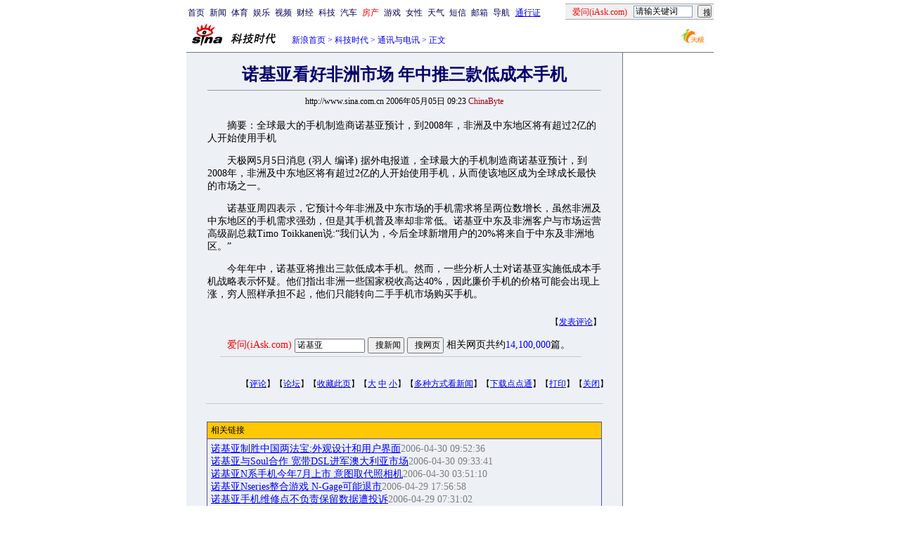

--- FILE ---
content_type: text/html
request_url: http://tech.sina.com.cn/t/2006-05-05/0923926529.shtml
body_size: 25766
content:
<!--[2,1,926529] published at 2006-05-06 14:27:54 from #004 by 1052-->
<!--ChinaByte-->
<!---->
<html>
<head>
<meta http-equiv="content-type" content="text/html; charset=gb2312">
<title>诺基亚看好非洲市场 年中推三款低成本手机_通讯与电讯_科技时代_新浪网</title>
<meta name="keywords" content="诺基亚,诺基亚看好非洲市场 年中推三款低成本手机">
<meta name="description" content="诺基亚看好非洲市场 年中推三款低成本手机"> 
<meta name="stencil" content="PGLS000118">
<meta name="publishid" content="2,1,926529">
<script type="text/javascript" src="http://image2.sina.com.cn/home/sinaflash.js"></script>

<style type="text/css">
h1{
font-size:24px;
margin: 0px;
}
td,select,input {font-size:12px}
.l17 {line-height:170%;}
.l15 {line-height:150%;}
.f7 {font-size:7px;}
.f24 {font-size:24px;}
.f14{font-size:14px;line-height:130%;}
.title12 {font-size:12px;}
.title14 {font-size:14px;line-height:130%}
.tail12{font-size:12px;}
A:link {color: #0000ff;}
A:visited {color: #800080;}
A:active,A:hover {color : #ff0000}
A.a01:link,A.a01:visited {text-decoration:none;color: #07015B;}
A.a01:active,A.a01:hover {text-decoration:none;color : #ff0000}
A.a02:link,A.a02:visited {text-decoration:none;color: #0000ff;}
A.a02:active,A.a02:hover {text-decoration:none;color : #ff0000}
</style>
<style>
.yqin {display:inline; height:0px; width:0px; position:absolute; text-align:left;}
A.iask_f14:link,A.iask_f14:visited,A.iask_f14:active,A.iask_f14:hover {font-size:14px;text-decoration:none;color: #ff0000;}
A.akey:link {text-decoration:none;color: #0000ff;}
A.akey:visited {text-decoration:none;color: #800080;}
A.akey:active,A.akey:hover {text-decoration:underline;color : #ff0000}
</style>

<script language="JavaScript">
//发布日期
pagepubtime = "2006-05-06";

//广告显示判断
function checkPubTime(){

	//分解年、月、日
	DateTime = new Array(); 
	DateTime = pagepubtime.split("-");
	var year = DateTime[0];
	var month = DateTime[1];
	var day = DateTime[2];

	//用得到的年、月、日生成日期对象
	var pubTime = new Date(year,month - 1,day);
	//得到当前日期
	var now = new Date();

	//计算出当前日期与发布日期之间的毫秒差值
	var dif = now.getTime() - pubTime.getTime();

	//需要检测的日期差
	var difDay = 20;

	//一天24小时、一小时60分、一分60秒、一秒1000毫秒
	if (dif > difDay * 24 * 60 * 60 * 1000)
	{
		return false;
	}
	return true;
}
</script>

<script language="JavaScript">
function setBarPosition(){
	document.getElementById('toolBar').style.top=0
	document.getElementById('toolBar').style.left=621
	document.getElementById('toolBar').style.display='block'
}

function setTailPosition(){
//document.getElementById('innerad').style.display='block'

var theHeight=(document.getElementById('toolBar').offsetHeight>document.getElementById('theEnd').offsetTop) ? document.getElementById('toolBar').offsetHeight : document.getElementById('theEnd').offsetTop
	document.getElementById('sinaTail').style.top=theHeight
	document.getElementById('sinaTail').style.left=document.getElementById('theEnd').offsetLeft
	document.getElementById('sinaTail').style.display='block'
}
</script>
<script language="JavaScript">
	function doZoom(size){
		document.getElementById('zoom').style.fontSize=size+'px'
		setTailPosition()
	}
	</script>
	<script language="JavaScript">
	
	function doPrint(){
	var str="<html>";
	var article;
	var css;
	var strAdBegin="<!--NEWSZW_HZH_BEGIN-->";
	var strAdEnd="<!--NEWSZW_HZH_END-->";
	var strFontSize='【<A href="javascript:doZoom(16)">大</A> <A href="javascript:doZoom(14)">中</A> <A href="javascript:doZoom(12)">小</A>】'
	var strdoPrint="doPrint()";
	var strTmp;
	
		css="<style>"
		+"body{font-family:宋体}"
		+"td,.f12{font-size:12px}"
		+".f24 {font-size:24px;}"
		+".f14 {font-size:14px;}"
		+".title14 {font-size:14px;line-height:130%}"
		+".l17 {line-height:170%;}"
		+"</style>";
	
		str +=	css;
		str +=	'<meta http-equiv="content-type" content="text/html; charset=gb2312">';
		str +=	"<body bgcolor=#ffffff topmargin=5 leftmargin=5 marginheight=5 marginwidth=5 onLoad='window.print()'>";
		str +=	"<center><table width=600 border=0 cellspacing=0 cellpadding=0><tr><td height=34 width=150><a href=http://tech.sina.com.cn><img src=http://tech.sina.com.cn/images/sina_kjsd.gif width=144 height=34 border=0></a></td><td valign=bottom><font color=#0000ff><a href=http://home.sina.com.cn/ class=a02>新浪首页</a> &gt; <a href=http://tech.sina.com.cn/ class=a02>科技时代</a> &gt; &nbsp;正文</font></td><td align=right valign=bottom><a href='javascript:history.back()'>返回</a>　<a href='javascript:window.print()'>打印</a></td></tr></table>";
		str +=	"<table width=600 border=0 cellpadding=0 cellspacing=20 bgcolor=#EDF0F5><tr><td>";
		
		article=document.getElementById('article').innerHTML;
		if(article.indexOf(strAdBegin)!=-1){
			str +=article.substr(0,article.indexOf(strAdBegin));
			strTmp=article.substr(article.indexOf(strAdEnd)+strAdEnd.length, article.length);
		}
		else{
			strTmp=article;
		}
		str +=strTmp
		str += escape(window.location.href)
		str +=	"</td></tr></table></center>";
		str +=	"</body></html>";
		document.write(str);
		document.close();
	}
</script>
</head>
<body bgcolor=#ffffff topmargin=5 marginheight=5 leftmargin=0 marginwidth=0 onLoad="setTailPosition()"><!-- body code begin -->

<!-- SUDA_CODE_START --> 
<script type="text/javascript"> 
//<!--
(function(){var an="V=2.1.16";var ah=window,F=document,s=navigator,W=s.userAgent,ao=ah.screen,j=ah.location.href;var aD="https:"==ah.location.protocol?"https://s":"http://",ay="beacon.sina.com.cn";var N=aD+ay+"/a.gif?",z=aD+ay+"/g.gif?",R=aD+ay+"/f.gif?",ag=aD+ay+"/e.gif?",aB=aD+"beacon.sinauda.com/i.gif?";var aA=F.referrer.toLowerCase();var aa="SINAGLOBAL",Y="FSINAGLOBAL",H="Apache",P="ULV",l="SUP",aE="UOR",E="_s_acc",X="_s_tentry",n=false,az=false,B=(document.domain=="sina.com.cn")?true:false;var o=0;var aG=false,A=false;var al="";var m=16777215,Z=0,C,K=0;var r="",b="",a="";var M=[],S=[],I=[];var u=0;var v=0;var p="";var am=false;var w=false;function O(){var e=document.createElement("iframe");e.src=aD+ay+"/data.html?"+new Date().getTime();e.id="sudaDataFrame";e.style.height="0px";e.style.width="1px";e.style.overflow="hidden";e.frameborder="0";e.scrolling="no";document.getElementsByTagName("head")[0].appendChild(e)}function k(){var e=document.createElement("iframe");e.src=aD+ay+"/ckctl.html";e.id="ckctlFrame";e.style.height="0px";e.style.width="1px";e.style.overflow="hidden";e.frameborder="0";e.scrolling="no";document.getElementsByTagName("head")[0].appendChild(e)}function q(){var e=document.createElement("script");e.src=aD+ay+"/h.js";document.getElementsByTagName("head")[0].appendChild(e)}function h(aH,i){var D=F.getElementsByName(aH);var e=(i>0)?i:0;return(D.length>e)?D[e].content:""}function aF(){var aJ=F.getElementsByName("sudameta");var aR=[];for(var aO=0;aO<aJ.length;aO++){var aK=aJ[aO].content;if(aK){if(aK.indexOf(";")!=-1){var D=aK.split(";");for(var aH=0;aH<D.length;aH++){var aP=aw(D[aH]);if(!aP){continue}aR.push(aP)}}else{aR.push(aK)}}}var aM=F.getElementsByTagName("meta");for(var aO=0,aI=aM.length;aO<aI;aO++){var aN=aM[aO];if(aN.name=="tags"){aR.push("content_tags:"+encodeURI(aN.content))}}var aL=t("vjuids");aR.push("vjuids:"+aL);var e="";var aQ=j.indexOf("#");if(aQ!=-1){e=escape(j.substr(aQ+1));aR.push("hashtag:"+e)}return aR}function V(aK,D,aI,aH){if(aK==""){return""}aH=(aH=="")?"=":aH;D+=aH;var aJ=aK.indexOf(D);if(aJ<0){return""}aJ+=D.length;var i=aK.indexOf(aI,aJ);if(i<aJ){i=aK.length}return aK.substring(aJ,i)}function t(e){if(undefined==e||""==e){return""}return V(F.cookie,e,";","")}function at(aI,e,i,aH){if(e!=null){if((undefined==aH)||(null==aH)){aH="sina.com.cn"}if((undefined==i)||(null==i)||(""==i)){F.cookie=aI+"="+e+";domain="+aH+";path=/"}else{var D=new Date();var aJ=D.getTime();aJ=aJ+86400000*i;D.setTime(aJ);aJ=D.getTime();F.cookie=aI+"="+e+";domain="+aH+";expires="+D.toUTCString()+";path=/"}}}function f(D){try{var i=document.getElementById("sudaDataFrame").contentWindow.storage;return i.get(D)}catch(aH){return false}}function ar(D,aH){try{var i=document.getElementById("sudaDataFrame").contentWindow.storage;i.set(D,aH);return true}catch(aI){return false}}function L(){var aJ=15;var D=window.SUDA.etag;if(!B){return"-"}if(u==0){O();q()}if(D&&D!=undefined){w=true}ls_gid=f(aa);if(ls_gid===false||w==false){return false}else{am=true}if(ls_gid&&ls_gid.length>aJ){at(aa,ls_gid,3650);n=true;return ls_gid}else{if(D&&D.length>aJ){at(aa,D,3650);az=true}var i=0,aI=500;var aH=setInterval((function(){var e=t(aa);if(w){e=D}i+=1;if(i>3){clearInterval(aH)}if(e.length>aJ){clearInterval(aH);ar(aa,e)}}),aI);return w?D:t(aa)}}function U(e,aH,D){var i=e;if(i==null){return false}aH=aH||"click";if((typeof D).toLowerCase()!="function"){return}if(i.attachEvent){i.attachEvent("on"+aH,D)}else{if(i.addEventListener){i.addEventListener(aH,D,false)}else{i["on"+aH]=D}}return true}function af(){if(window.event!=null){return window.event}else{if(window.event){return window.event}var D=arguments.callee.caller;var i;var aH=0;while(D!=null&&aH<40){i=D.arguments[0];if(i&&(i.constructor==Event||i.constructor==MouseEvent||i.constructor==KeyboardEvent)){return i}aH++;D=D.caller}return i}}function g(i){i=i||af();if(!i.target){i.target=i.srcElement;i.pageX=i.x;i.pageY=i.y}if(typeof i.layerX=="undefined"){i.layerX=i.offsetX}if(typeof i.layerY=="undefined"){i.layerY=i.offsetY}return i}function aw(aH){if(typeof aH!=="string"){throw"trim need a string as parameter"}var e=aH.length;var D=0;var i=/(\u3000|\s|\t|\u00A0)/;while(D<e){if(!i.test(aH.charAt(D))){break}D+=1}while(e>D){if(!i.test(aH.charAt(e-1))){break}e-=1}return aH.slice(D,e)}function c(e){return Object.prototype.toString.call(e)==="[object Array]"}function J(aH,aL){var aN=aw(aH).split("&");var aM={};var D=function(i){if(aL){try{return decodeURIComponent(i)}catch(aP){return i}}else{return i}};for(var aJ=0,aK=aN.length;aJ<aK;aJ++){if(aN[aJ]){var aI=aN[aJ].split("=");var e=aI[0];var aO=aI[1];if(aI.length<2){aO=e;e="$nullName"}if(!aM[e]){aM[e]=D(aO)}else{if(c(aM[e])!=true){aM[e]=[aM[e]]}aM[e].push(D(aO))}}}return aM}function ac(D,aI){for(var aH=0,e=D.length;aH<e;aH++){aI(D[aH],aH)}}function ak(i){var e=new RegExp("^http(?:s)?://([^/]+)","im");if(i.match(e)){return i.match(e)[1].toString()}else{return""}}function aj(aO){try{var aL="ABCDEFGHIJKLMNOPQRSTUVWXYZabcdefghijklmnopqrstuvwxyz0123456789+/=";var D="ABCDEFGHIJKLMNOPQRSTUVWXYZabcdefghijklmnopqrstuvwxyz0123456789-_=";var aQ=function(e){var aR="",aS=0;for(;aS<e.length;aS++){aR+="%"+aH(e[aS])}return decodeURIComponent(aR)};var aH=function(e){var i="0"+e.toString(16);return i.length<=2?i:i.substr(1)};var aP=function(aY,aV,aR){if(typeof(aY)=="string"){aY=aY.split("")}var aX=function(a7,a9){for(var a8=0;a8<a7.length;a8++){if(a7[a8]==a9){return a8}}return -1};var aS=[];var a6,a4,a1="";var a5,a3,a0,aZ="";if(aY.length%4!=0){}var e=/[^A-Za-z0-9\+\/\=]/g;var a2=aL.split("");if(aV=="urlsafe"){e=/[^A-Za-z0-9\-_\=]/g;a2=D.split("")}var aU=0;if(aV=="binnary"){a2=[];for(aU=0;aU<=64;aU++){a2[aU]=aU+128}}if(aV!="binnary"&&e.exec(aY.join(""))){return aR=="array"?[]:""}aU=0;do{a5=aX(a2,aY[aU++]);a3=aX(a2,aY[aU++]);a0=aX(a2,aY[aU++]);aZ=aX(a2,aY[aU++]);a6=(a5<<2)|(a3>>4);a4=((a3&15)<<4)|(a0>>2);a1=((a0&3)<<6)|aZ;aS.push(a6);if(a0!=64&&a0!=-1){aS.push(a4)}if(aZ!=64&&aZ!=-1){aS.push(a1)}a6=a4=a1="";a5=a3=a0=aZ=""}while(aU<aY.length);if(aR=="array"){return aS}var aW="",aT=0;for(;aT<aS.lenth;aT++){aW+=String.fromCharCode(aS[aT])}return aW};var aI=[];var aN=aO.substr(0,3);var aK=aO.substr(3);switch(aN){case"v01":for(var aJ=0;aJ<aK.length;aJ+=2){aI.push(parseInt(aK.substr(aJ,2),16))}return decodeURIComponent(aQ(aP(aI,"binnary","array")));break;case"v02":aI=aP(aK,"urlsafe","array");return aQ(aP(aI,"binnary","array"));break;default:return decodeURIComponent(aO)}}catch(aM){return""}}var ap={screenSize:function(){return(m&8388608==8388608)?ao.width+"x"+ao.height:""},colorDepth:function(){return(m&4194304==4194304)?ao.colorDepth:""},appCode:function(){return(m&2097152==2097152)?s.appCodeName:""},appName:function(){return(m&1048576==1048576)?((s.appName.indexOf("Microsoft Internet Explorer")>-1)?"MSIE":s.appName):""},cpu:function(){return(m&524288==524288)?(s.cpuClass||s.oscpu):""},platform:function(){return(m&262144==262144)?(s.platform):""},jsVer:function(){if(m&131072!=131072){return""}var aI,e,aK,D=1,aH=0,i=(s.appName.indexOf("Microsoft Internet Explorer")>-1)?"MSIE":s.appName,aJ=s.appVersion;if("MSIE"==i){e="MSIE";aI=aJ.indexOf(e);if(aI>=0){aK=window.parseInt(aJ.substring(aI+5));if(3<=aK){D=1.1;if(4<=aK){D=1.3}}}}else{if(("Netscape"==i)||("Opera"==i)||("Mozilla"==i)){D=1.3;e="Netscape6";aI=aJ.indexOf(e);if(aI>=0){D=1.5}}}return D},network:function(){if(m&65536!=65536){return""}var i="";i=(s.connection&&s.connection.type)?s.connection.type:i;try{F.body.addBehavior("#default#clientCaps");i=F.body.connectionType}catch(D){i="unkown"}return i},language:function(){return(m&32768==32768)?(s.systemLanguage||s.language):""},timezone:function(){return(m&16384==16384)?(new Date().getTimezoneOffset()/60):""},flashVer:function(){if(m&8192!=8192){return""}var aK=s.plugins,aH,aL,aN;if(aK&&aK.length){for(var aJ in aK){aL=aK[aJ];if(aL.description==null){continue}if(aH!=null){break}aN=aL.description.toLowerCase();if(aN.indexOf("flash")!=-1){aH=aL.version?parseInt(aL.version):aN.match(/\d+/);continue}}}else{if(window.ActiveXObject){for(var aI=10;aI>=2;aI--){try{var D=new ActiveXObject("ShockwaveFlash.ShockwaveFlash."+aI);if(D){aH=aI;break}}catch(aM){}}}else{if(W.indexOf("webtv/2.5")!=-1){aH=3}else{if(W.indexOf("webtv")!=-1){aH=2}}}}return aH},javaEnabled:function(){if(m&4096!=4096){return""}var D=s.plugins,i=s.javaEnabled(),aH,aI;if(i==true){return 1}if(D&&D.length){for(var e in D){aH=D[e];if(aH.description==null){continue}if(i!=null){break}aI=aH.description.toLowerCase();if(aI.indexOf("java plug-in")!=-1){i=parseInt(aH.version);continue}}}else{if(window.ActiveXObject){i=(new ActiveXObject("JavaWebStart.IsInstalled")!=null)}}return i?1:0}};var ad={pageId:function(i){var D=i||r,aK="-9999-0-0-1";if((undefined==D)||(""==D)){try{var aH=h("publishid");if(""!=aH){var aJ=aH.split(",");if(aJ.length>0){if(aJ.length>=3){aK="-9999-0-"+aJ[1]+"-"+aJ[2]}D=aJ[0]}}else{D="0"}}catch(aI){D="0"}D=D+aK}return D},sessionCount:function(){var e=t("_s_upa");if(e==""){e=0}return e},excuteCount:function(){return SUDA.sudaCount},referrer:function(){if(m&2048!=2048){return""}var e=/^[^\?&#]*.swf([\?#])?/;if((aA=="")||(aA.match(e))){var i=V(j,"ref","&","");if(i!=""){return escape(i)}}return escape(aA)},isHomepage:function(){if(m&1024!=1024){return""}var D="";try{F.body.addBehavior("#default#homePage");D=F.body.isHomePage(j)?"Y":"N"}catch(i){D="unkown"}return D},PGLS:function(){return(m&512==512)?h("stencil"):""},ZT:function(){if(m&256!=256){return""}var e=h("subjectid");e.replace(",",".");e.replace(";",",");return escape(e)},mediaType:function(){return(m&128==128)?h("mediaid"):""},domCount:function(){return(m&64==64)?F.getElementsByTagName("*").length:""},iframeCount:function(){return(m&32==32)?F.getElementsByTagName("iframe").length:""}};var av={visitorId:function(){var i=15;var e=t(aa);if(e.length>i&&u==0){return e}else{return}},fvisitorId:function(e){if(!e){var e=t(Y);return e}else{at(Y,e,3650)}},sessionId:function(){var e=t(H);if(""==e){var i=new Date();e=Math.random()*10000000000000+"."+i.getTime()}return e},flashCookie:function(e){if(e){}else{return p}},lastVisit:function(){var D=t(H);var aI=t(P);var aH=aI.split(":");var aJ="",i;if(aH.length>=6){if(D!=aH[4]){i=new Date();var e=new Date(window.parseInt(aH[0]));aH[1]=window.parseInt(aH[1])+1;if(i.getMonth()!=e.getMonth()){aH[2]=1}else{aH[2]=window.parseInt(aH[2])+1}if(((i.getTime()-e.getTime())/86400000)>=7){aH[3]=1}else{if(i.getDay()<e.getDay()){aH[3]=1}else{aH[3]=window.parseInt(aH[3])+1}}aJ=aH[0]+":"+aH[1]+":"+aH[2]+":"+aH[3];aH[5]=aH[0];aH[0]=i.getTime();at(P,aH[0]+":"+aH[1]+":"+aH[2]+":"+aH[3]+":"+D+":"+aH[5],360)}else{aJ=aH[5]+":"+aH[1]+":"+aH[2]+":"+aH[3]}}else{i=new Date();aJ=":1:1:1";at(P,i.getTime()+aJ+":"+D+":",360)}return aJ},userNick:function(){if(al!=""){return al}var D=unescape(t(l));if(D!=""){var i=V(D,"ag","&","");var e=V(D,"user","&","");var aH=V(D,"uid","&","");var aJ=V(D,"sex","&","");var aI=V(D,"dob","&","");al=i+":"+e+":"+aH+":"+aJ+":"+aI;return al}else{return""}},userOrigin:function(){if(m&4!=4){return""}var e=t(aE);var i=e.split(":");if(i.length>=2){return i[0]}else{return""}},advCount:function(){return(m&2==2)?t(E):""},setUOR:function(){var aL=t(aE),aP="",i="",aO="",aI="",aM=j.toLowerCase(),D=F.referrer.toLowerCase();var aQ=/[&|?]c=spr(_[A-Za-z0-9]{1,}){3,}/;var aK=new Date();if(aM.match(aQ)){aO=aM.match(aQ)[0]}else{if(D.match(aQ)){aO=D.match(aQ)[0]}}if(aO!=""){aO=aO.substr(3)+":"+aK.getTime()}if(aL==""){if(t(P)==""){aP=ak(D);i=ak(aM)}at(aE,aP+","+i+","+aO,365)}else{var aJ=0,aN=aL.split(",");if(aN.length>=1){aP=aN[0]}if(aN.length>=2){i=aN[1]}if(aN.length>=3){aI=aN[2]}if(aO!=""){aJ=1}else{var aH=aI.split(":");if(aH.length>=2){var e=new Date(window.parseInt(aH[1]));if(e.getTime()<(aK.getTime()-86400000*30)){aJ=1}}}if(aJ){at(aE,aP+","+i+","+aO,365)}}},setAEC:function(e){if(""==e){return}var i=t(E);if(i.indexOf(e+",")<0){i=i+e+","}at(E,i,7)},ssoInfo:function(){var D=unescape(aj(t("sso_info")));if(D!=""){if(D.indexOf("uid=")!=-1){var i=V(D,"uid","&","");return escape("uid:"+i)}else{var e=V(D,"u","&","");return escape("u:"+unescape(e))}}else{return""}},subp:function(){return t("SUBP")}};var ai={CI:function(){var e=["sz:"+ap.screenSize(),"dp:"+ap.colorDepth(),"ac:"+ap.appCode(),"an:"+ap.appName(),"cpu:"+ap.cpu(),"pf:"+ap.platform(),"jv:"+ap.jsVer(),"ct:"+ap.network(),"lg:"+ap.language(),"tz:"+ap.timezone(),"fv:"+ap.flashVer(),"ja:"+ap.javaEnabled()];return"CI="+e.join("|")},PI:function(e){var i=["pid:"+ad.pageId(e),"st:"+ad.sessionCount(),"et:"+ad.excuteCount(),"ref:"+ad.referrer(),"hp:"+ad.isHomepage(),"PGLS:"+ad.PGLS(),"ZT:"+ad.ZT(),"MT:"+ad.mediaType(),"keys:","dom:"+ad.domCount(),"ifr:"+ad.iframeCount()];return"PI="+i.join("|")},UI:function(){var e=["vid:"+av.visitorId(),"sid:"+av.sessionId(),"lv:"+av.lastVisit(),"un:"+av.userNick(),"uo:"+av.userOrigin(),"ae:"+av.advCount(),"lu:"+av.fvisitorId(),"si:"+av.ssoInfo(),"rs:"+(n?1:0),"dm:"+(B?1:0),"su:"+av.subp()];return"UI="+e.join("|")},EX:function(i,e){if(m&1!=1){return""}i=(null!=i)?i||"":b;e=(null!=e)?e||"":a;return"EX=ex1:"+i+"|ex2:"+e},MT:function(){return"MT="+aF().join("|")},V:function(){return an},R:function(){return"gUid_"+new Date().getTime()}};function ax(){var aK="-",aH=F.referrer.toLowerCase(),D=j.toLowerCase();if(""==t(X)){if(""!=aH){aK=ak(aH)}at(X,aK,"","weibo.com")}var aI=/weibo.com\/reg.php/;if(D.match(aI)){var aJ=V(unescape(D),"sharehost","&","");var i=V(unescape(D),"appkey","&","");if(""!=aJ){at(X,aJ,"","weibo.com")}at("appkey",i,"","weibo.com")}}function d(e,i){G(e,i)}function G(i,D){D=D||{};var e=new Image(),aH;if(D&&D.callback&&typeof D.callback=="function"){e.onload=function(){clearTimeout(aH);aH=null;D.callback(true)}}SUDA.img=e;e.src=i;aH=setTimeout(function(){if(D&&D.callback&&typeof D.callback=="function"){D.callback(false);e.onload=null}},D.timeout||2000)}function x(e,aH,D,aI){SUDA.sudaCount++;if(!av.visitorId()&&!L()){if(u<3){u++;setTimeout(x,500);return}}var i=N+[ai.V(),ai.CI(),ai.PI(e),ai.UI(),ai.MT(),ai.EX(aH,D),ai.R()].join("&");G(i,aI)}function y(e,D,i){if(aG||A){return}if(SUDA.sudaCount!=0){return}x(e,D,i)}function ab(e,aH){if((""==e)||(undefined==e)){return}av.setAEC(e);if(0==aH){return}var D="AcTrack||"+t(aa)+"||"+t(H)+"||"+av.userNick()+"||"+e+"||";var i=ag+D+"&gUid_"+new Date().getTime();d(i)}function aq(aI,e,i,aJ){aJ=aJ||{};if(!i){i=""}else{i=escape(i)}var aH="UATrack||"+t(aa)+"||"+t(H)+"||"+av.userNick()+"||"+aI+"||"+e+"||"+ad.referrer()+"||"+i+"||"+(aJ.realUrl||"")+"||"+(aJ.ext||"");var D=ag+aH+"&gUid_"+new Date().getTime();d(D,aJ)}function aC(aK){var i=g(aK);var aI=i.target;var aH="",aL="",D="";var aJ;if(aI!=null&&aI.getAttribute&&(!aI.getAttribute("suda-uatrack")&&!aI.getAttribute("suda-actrack")&&!aI.getAttribute("suda-data"))){while(aI!=null&&aI.getAttribute&&(!!aI.getAttribute("suda-uatrack")||!!aI.getAttribute("suda-actrack")||!!aI.getAttribute("suda-data"))==false){if(aI==F.body){return}aI=aI.parentNode}}if(aI==null||aI.getAttribute==null){return}aH=aI.getAttribute("suda-actrack")||"";aL=aI.getAttribute("suda-uatrack")||aI.getAttribute("suda-data")||"";sudaUrls=aI.getAttribute("suda-urls")||"";if(aL){aJ=J(aL);if(aI.tagName.toLowerCase()=="a"){D=aI.href}opts={};opts.ext=(aJ.ext||"");aJ.key&&SUDA.uaTrack&&SUDA.uaTrack(aJ.key,aJ.value||aJ.key,D,opts)}if(aH){aJ=J(aH);aJ.key&&SUDA.acTrack&&SUDA.acTrack(aJ.key,aJ.value||aJ.key)}}if(window.SUDA&&Object.prototype.toString.call(window.SUDA)==="[object Array]"){for(var Q=0,ae=SUDA.length;Q<ae;Q++){switch(SUDA[Q][0]){case"setGatherType":m=SUDA[Q][1];break;case"setGatherInfo":r=SUDA[Q][1]||r;b=SUDA[Q][2]||b;a=SUDA[Q][3]||a;break;case"setPerformance":Z=SUDA[Q][1];break;case"setPerformanceFilter":C=SUDA[Q][1];break;case"setPerformanceInterval":K=SUDA[Q][1]*1||0;K=isNaN(K)?0:K;break;case"setGatherMore":M.push(SUDA[Q].slice(1));break;case"acTrack":S.push(SUDA[Q].slice(1));break;case"uaTrack":I.push(SUDA[Q].slice(1));break}}}aG=(function(D,i){if(ah.top==ah){return false}else{try{if(F.body.clientHeight==0){return false}return((F.body.clientHeight>=D)&&(F.body.clientWidth>=i))?false:true}catch(aH){return true}}})(320,240);A=(function(){return false})();av.setUOR();var au=av.sessionId();window.SUDA=window.SUDA||[];SUDA.sudaCount=SUDA.sudaCount||0;SUDA.log=function(){x.apply(null,arguments)};SUDA.acTrack=function(){ab.apply(null,arguments)};SUDA.uaTrack=function(){aq.apply(null,arguments)};U(F.body,"click",aC);window.GB_SUDA=SUDA;GB_SUDA._S_pSt=function(){};GB_SUDA._S_acTrack=function(){ab.apply(null,arguments)};GB_SUDA._S_uaTrack=function(){aq.apply(null,arguments)};window._S_pSt=function(){};window._S_acTrack=function(){ab.apply(null,arguments)};window._S_uaTrack=function(){aq.apply(null,arguments)};window._S_PID_="";if(!window.SUDA.disableClickstream){y()}try{k()}catch(T){}})();
//-->
</script> 
<noScript> 
<div style='position:absolute;top:0;left:0;width:0;height:0;visibility:hidden'><img width=0 height=0 src='//beacon.sina.com.cn/a.gif?noScript' border='0' alt='' /></div> 
</noScript> 
<!-- SUDA_CODE_END -->

<!-- SSO_GETCOOKIE_START -->
<script type="text/javascript">var sinaSSOManager=sinaSSOManager||{};sinaSSOManager.getSinaCookie=function(){function dc(u){if(u==undefined){return""}var decoded=decodeURIComponent(u);return decoded=="null"?"":decoded}function ps(str){var arr=str.split("&");var arrtmp;var arrResult={};for(var i=0;i<arr.length;i++){arrtmp=arr[i].split("=");arrResult[arrtmp[0]]=dc(arrtmp[1])}return arrResult}function gC(name){var Res=eval("/"+name+"=([^;]+)/").exec(document.cookie);return Res==null?null:Res[1]}var sup=dc(gC("SUP"));if(!sup){sup=dc(gC("SUR"))}if(!sup){return null}return ps(sup)};</script>
<!-- SSO_GETCOOKIE_END -->

<script type="text/javascript">new function(r,s,t){this.a=function(n,t,e){if(window.addEventListener){n.addEventListener(t,e,false);}else if(window.attachEvent){n.attachEvent("on"+t,e);}};this.b=function(f){var t=this;return function(){return f.apply(t,arguments);};};this.c=function(){var f=document.getElementsByTagName("form");for(var i=0;i<f.length;i++){var o=f[i].action;if(this.r.test(o)){f[i].action=o.replace(this.r,this.s);}}};this.r=r;this.s=s;this.d=setInterval(this.b(this.c),t);this.a(window,"load",this.b(function(){this.c();clearInterval(this.d);}));}(/http:\/\/www\.google\.c(om|n)\/search/, "http://keyword.sina.com.cn/searchword.php", 250);</script>
<!-- body code end -->

<center>
<!--导航start-->
<style>.h3 {font-size:7px;color:#FFBD00}</style>
<table width=750 border=0 cellspacing=0 cellpadding=0>
<tr><td>

<script>
function getCookie(name) {

  var search;

  search = name + "="
  offset = document.cookie.indexOf(search) 
  if (offset != -1) {
    offset += search.length ;
    end = document.cookie.indexOf(";", offset) ;
    if (end == -1)
      end = document.cookie.length;
    return document.cookie.substring(offset, end);
  }
  else
    return "";
}

function unipro_clearCookie(name ) {
	document.cookie=name+"=; " + "domain=sina.com.cn; path=/; ";     
	//bites = document.cookie.split("; ");
} 

function getMobileNum(ckName){
var userInfo = getCookie(ckName).split(":");
	return userInfo[2];
}

function unipro_UniProLogout() {
	unipro_clearCookie("SINAPRO");
	unipro_clearCookie("SINA-AVATAR");
	unipro_clearCookie("SINAPROC");
	unipro_clearCookie("nick");
	unipro_clearCookie("SINA_NU");      
	unipro_clearCookie("SINA_OU");
	unipro_clearCookie("appmask");
	unipro_clearCookie("gender");
	unipro_clearCookie("UNIPROTM");
	unipro_clearCookie("UNIPROU");
	unipro_clearCookie("SINA_USER");
	unipro_clearCookie("SMS_COOKIE");
	return true;
}

function getUniproUrl_stand(){
	window.location='http://unipro.sina.com.cn/';
	return false;
}

function getUniproUrl_welcome(){
	unipro_UniProLogout();
	window.location='http://unipro.sina.com.cn';
	return false;	
}

function print_stand_unipro_head()
{
	document.write("<table border=0 cellpadding=0 cellspacing=0 width=100%><tr align=center><td><a href=http://www.sina.com.cn class=a01>首页</a></td><td width=4></td><td><a href=http://news.sina.com.cn class=a01>新闻</a></td><td width=4></td><td><a href=http://sports.sina.com.cn class=a01>体育</a></td><td width=4></td><td><a href=http://ent.sina.com.cn class=a01>娱乐</a></td><td width=4></td><td><a href=http://bn.sina.com.cn/ class=a01>视频</a></td><td width=4></td><td><a href=http://finance.sina.com.cn/ class=a01>财经</a></td><td width=4></td><td><a href=http://tech.sina.com.cn/ class=a01>科技</a></td><td width=4></td><td><a href=http://auto.sina.com.cn/ class=a01>汽车</a></td><td width=4></td><td><a href=http://house.sina.com.cn/ class=a01><font color=red>房产</font></a></td><td width=4></td><td><a href=http://games.sina.com.cn class=a01>游戏</a></td><td width=4></td><td><a href=http://eladies.sina.com.cn/ class=a01>女性</a></td><td width=4></td><td><a href=http://weather.sina.com.cn/ class=a01>天气</a></td><td width=4></td><td><a href=http://sms.sina.com.cn class=a01>短信</a></td><td width=4></td><td><a href=http://mail.sina.com.cn class=a01>邮箱</a></td><td width=4></td></td><td><a href=http://news.sina.com.cn/guide/ class=a01>导航</a></td><td width=4></td><td ><a href=# onClick='return getUniproUrl_stand()'>通行证</a></td><td align=right style=\"padding-bottom:4px;\"><table width=211 border=0 align=right cellpadding=0 cellspacing=0>	<tr><td width=211 colspan=3 height=1 bgcolor=#A9A9A9></td>	</tr>	<form name=\"_searchiask\" method=get action=\"http://www.iask.com/s\" onsubmit=\"return checkiask()\" target=_blank><input type=hidden name=f value=n><input type=hidden name=fnp_h value=1><tr bgcolor=#F0F0F0><td width=97 height=21 align=center style=\"padding-top:3px;\"><a href=http://iask.com target=_blank  class=a01><font color=#ff0000>爱问(iAsk.com)</font></a></td><td width=91><input type=text name=\"k\" size=12 style=\"width:84px;height:17px;border:1px solid #7F9DB9;\" value=\"请输关键词\" onClick=\"javascript:if(this.value=='请输关键词')this.value='';\"></td>	<td width=23><input type=submit style=\"width:20px;height:18px\" value=\"搜\"></td>	</tr>	<tr><td colspan=3 height=1 bgcolor=#A9A9A9></td>	</tr>	</form>	</table></td></tr></table>");
	
	document.write("</td><td align=right>");
	
	
}

function print_stand_unipro_welcome()
{
	var unipro_login_nickname = getCookie( "nick" );
	var unipro_login_pos = unipro_login_nickname.indexOf( "(" );
	if ( unipro_login_pos != -1 )
	{
		unipro_login_nickname = unipro_login_nickname.substr( 0, unipro_login_pos );
	}
	
	document.write("<table border=0 cellpadding=0 cellspacing=0 width=100%><tr align=center><td><a href=http://www.sina.com.cn class=a01>首页</a></td><td width=4></td><td><a href=http://news.sina.com.cn class=a01>新闻</a></td><td width=4></td><td><a href=http://sports.sina.com.cn class=a01>体育</a></td><td width=4></td><td><a href=http://ent.sina.com.cn class=a01>娱乐</a></td><td width=4></td><td><a href=http://bn.sina.com.cn/ class=a01>视频</a></td><td width=4></td><td><a href=http://finance.sina.com.cn/ class=a01>财经</a></td><td width=4></td><td><a href=http://tech.sina.com.cn/ class=a01>科技</a></td><td width=4></td><td><a href=http://auto.sina.com.cn/ class=a01>汽车</a></td><td width=4></td><td><a href=http://house.sina.com.cn/ class=a01><font color=red>房产</font></a></td><td width=4></td><td><a href=http://games.sina.com.cn class=a01>游戏</a></td><td width=4></td><td><a href=http://weather.sina.com.cn/ class=a01>天气</a></td><td width=4></td><td><a href=http://sms.sina.com.cn class=a01>短信</a></td><td width=4></td><td><a href=http://mail.sina.com.cn class=a01>邮箱</a></td><td width=4></td><td><a href=http://news.sina.com.cn/guide/ class=a01>导航</a></td><td width=4></td></tr></table>");
	
	document.write("</td><td align=right>");
	
	document.write("<table height=25 border=0 cellpadding=0 cellspacing=0>");
	document.write("<tr>");
	
	if ( unipro_login_nickname!="" && unipro_login_nickname!="null" && unipro_login_nickname!=null && unipro_login_nickname!="undefined" ) {
		document.write("<td align=right> "+unipro_login_nickname+"</td><td width=4></td><td><a href=# onClick='return getUniproUrl_welcome()'><font color=#0000ff>退出</font></a>");
	} else {
		document.write( "<td align=right> 新浪过客" +"</td><td width=4></td><td><a href=# onClick='return getUniproUrl_welcome()'><font color=#0000ff>退出</font></a>");
	}
	document.write("&nbsp;</td><td style=\"padding-bottom:4px;\"><table width=211 border=0 align=right cellpadding=0 cellspacing=0>	<tr><td width=211 colspan=3 height=1 bgcolor=#A9A9A9></td>	</tr>	<form name=\"_searchiask\" method=get action=\"http://www.iask.com/s\" onsubmit=\"return checkiask()\" target=_blank><input type=hidden name=f value=n><input type=hidden name=fnp_h value=1><tr bgcolor=#F0F0F0><td width=97 height=21 align=center style=\"padding-top:3px;\"><a href=http://iask.com target=_blank  class=a01><font color=#ff0000>爱问(iAsk.com)</font></a></td><td width=91><input type=text name=\"k\" size=12 style=\"width:84px;height:17px;border:1px solid #7F9DB9;\" value=\"请输关键词\" onClick=\"javascript:if(this.value=='请输关键词')this.value='';\"></td>	<td width=23><input type=submit style=\"width:20px;height:18px\" value=\"搜\"></td>	</tr>	<tr><td colspan=3 height=1 bgcolor=#A9A9A9></td>	</tr>	</form>	</table></td></tr>");
	document.write("</table>");
}

function checkiask()
{
	if (document._searchiask.k.value=="请输关键词" || document._searchiask.k.value=="" )
	{
		window.open("http://iask.com");
		return false;
	}
	return true;
}
</script>

<script language="javascript">
if (getCookie("SINAPRO") == "") {
	print_stand_unipro_head();

} else {

	print_stand_unipro_welcome();

}
</script>
</td></tr>
</table>
<!--导航end-->
<!--头部结束-->

<div id=PublicRelation4 name="PublicRelation" style="DISPLAY:none">
<!--ADS:begin=PDPS000000001351:{33479EE5-80CD-4E13-936E-D4983FBE97FC}--><!--ADS:end-->
</div>
<SCRIPT>	 
//<!--广告发布-->
<!--
	if (checkPubTime())
	{
		document.getElementById("PublicRelation4").style.display="";
	}
-->
</SCRIPT>

<table width=750 border=0 cellspacing=0 cellpadding=0>
<tr><td height=34 width=150><a href=http://tech.sina.com.cn><img src=http://image2.sina.com.cn/IT/images/sina_kjsd.gif width=144 height=34 border=0 alt=科技时代></a></td><td width=440 valign=bottom><font color=#0000ff><a href=http://home.sina.com.cn/ class=a02>新浪首页</a> &gt; <a href=http://tech.sina.com.cn/ class=a02>科技时代</a> &gt; <a href=/tech/ class=a02>通讯与电讯</a> &gt; 正文</font></td><td align=right valign=bottom width=150><a href=http://www.chinabyte.com target=_blank><img src=http://image2.sina.com.cn/IT/images/meiti_logo/U1084P2T50D5F629DT20041222182221.gif border=0 height=28></a></td><td width=10></td></tr>
</table>
<table width=750 border=0 cellspacing=0 cellpadding=0>
<tr><td height=8></td></tr>
<tr><td height=1 bgcolor=#747474><img src=http://image2.sina.com.cn/c.gif width=1 height=1></td></tr>
</table>

<div id="outer" style="position:relative;width:750px;">
<table width=750 border=0 cellspacing=0 cellpadding=0>
<tr><td width=620 valign=top align=center rowspan=2 bgcolor=#EDF0F5>
<br>
	<div id=article>
	<table width=560 border=0 cellspacing=0 cellpadding=0>
	<tr><th class=f24><font color=#05006C><h1>诺基亚看好非洲市场 年中推三款低成本手机</h1></font></th></tr>
	<tr><td height=><hr size=1 bgcolor=#d9d9d9></td></tr>
	<tr><td height=20 align=center>http://www.sina.com.cn 2006年05月05日&nbsp;09:23 <font color=#A20010>ChinaByte</font></td></tr>
	<tr><td height=15></td></tr>
	<tr><td class=l17><font id="zoom" class=f14>

	<!-- 正文内部文字导航 : begin -->
	
	<!-- 正文内部文字导航 : end -->
	
	
	
	
	<p><font face=楷体_GB2312>　　摘要：全球最大的手机制造商诺基亚预计，到2008年，非洲及中东地区将有超过2亿的人开始使用手机</font></p>
<p>　　天极网5月5日消息 (羽人 编译) 据外电报道，全球最大的手机制造商诺基亚预计，到2008年，非洲及中东地区将有超过2亿的人开始使用手机，从而使该地区成为全球成长最快的市场之一。</p><!--NEWSZW_HZH_BEGIN--><table border=0 cellspacing=0 cellpadding=0 align=left>
<tr><td>
<div id=PublicRelation5 name="PublicRelation" style="DISPLAY:none">
<table border=0 cellspacing=0 cellpadding=0 style="margin-top:10px;margin-bottom:3px;margin-left:7px;margin-right:8px">
<tr><td>
<!--画中画广告开始-->
<table border=0 cellspacing=0 cellpadding=0 align=left>
<tr><td>
<!--科技新闻内页画中画开始-->
<span><IFRAME MARGINHEIGHT=0 MARGINWIDTH=0 FRAMEBORDER=0 WIDTH=360 HEIGHT=300 SCROLLING=NO SRC="http://204.adsina.allyes.com/main/adfshow?user=AFP6_for_SINA|tech|techPIP&db=sina&border=0&local=yes">
<SCRIPT LANGUAGE="JavaScript1.1" SRC="http://204.adsina.allyes.com/main/adfshow?user=AFP6_for_SINA|tech|techPIP&db=sina&local=yes&js=on"></SCRIPT>
<NOSCRIPT><A HREF="http://204.adsina.allyes.com/main/adfclick?user=AFP6_for_SINA|tech|techPIP&db=sina"><IMG SRC="http://204.adsina.allyes.com/main/adfshow?user=AFP6_for_SINA|tech|techPIP&db=sina" WIDTH=360 HEIGHT=300 BORDER=0></a></NOSCRIPT></IFRAME></span>
<!--科技新闻内页画中画结束-->
</td></tr></table>
<!--画中画广告结束-->
</td></tr>
<tr><td>
<!-- 画中画下文字链广告（从上至下顺序为01，02，03，04文字，需加class=a01）-->
<table width=360 border=0 cellpadding=0 cellspacing=0>
<tr><td height=9></td></tr>
<tr><td>
	<table width=360 border=0 cellpadding=0 cellspacing=0 background=http://image2.sina.com.cn/dy/images/xfrd_02.gif>
	<tr><td height=45 rowspan=2><img src=http://ad4.sina.com.cn/shc/xfrd_01.GIF width=70 height=45 border=0></td><td width=286 style='padding-top:4px;padding-left:5px'>
	<!--F70BB90BB6BA--><!--nwy/uc/A-->
<script LANGUAGE="JavaScript">


ad1= "西区财富宣言";
link1= "http://sina.allyes.com/main/adfclick?db=sina&bid=43615,69778,69827&cid=0,0,0&sid=66333&advid=2654&camid=10268&show=ignore&url=http://www.guidu.net/";
//左上

ad2= "层层退台花园洋房";
link2= "http://sina.allyes.com/main/adfclick?db=sina&bid=43629,69793,69842&cid=0,0,0&sid=66347&advid=2654&camid=10268&show=ignore&url=http://tianzhu.yeland.com.cn/";
//右上

ad3= "千万富翁打造计划";
link3= "http://jzzs.sina.net/zs.htm";
//左下

ad4= "锦绣大地物流港";
link4= "http://sina.allyes.com/main/adfclick?db=sina&bid=40223,65866,65906&cid=0,0,0&sid=62820&advid=2865&camid=9839&show=ignore&url=http://www.jxddwlg.com/";
//右下


//浏览器类型变量
var InternetExplorer = navigator.appName.indexOf("Microsoft") != -1;

//ie内容
function IEad(){
	adCode = '<OBJECT classid="clsid:D27CDB6E-AE6D-11cf-96B8-444553540000" codebase="http://download.macromedia.com/pub/shockwave/cabs/flash/swflash.cab#version=6,0,0,0" WIDTH="280" HEIGHT="40" id="ad_note" ALIGN=""><PARAM NAME=movie VALUE="http://image2.sina.com.cn/dy/zwyhzh/ad_note.swf"> <PARAM NAME=quality VALUE=high> <PARAM NAME=wmode VALUE=transparent> <PARAM NAME=bgcolor VALUE=#FFFFFF> <param name="swLiveConnect" value="true"> '
	+' <EMBED src="http://image2.sina.com.cn/dy/zwyhzh/ad_note.swf" quality=high wmode=transparent bgcolor=#FFFFFF  WIDTH="280" HEIGHT="40" NAME="ad_note" ALIGN="" TYPE="application/x-shockwave-flash" PLUGINSPAGE="http://www.macromedia.com/go/getflashplayer" swLiveConnect="true"></EMBED></OBJECT>'

	document.write(adCode);
	
	document.getElementById('ad_note').SetVariable("ad1", ad1);
	document.getElementById('ad_note').SetVariable("ad2", ad2);
	document.getElementById('ad_note').SetVariable("ad3", ad3);
	document.getElementById('ad_note').SetVariable("ad4", ad4);
	
	document.getElementById('ad_note').SetVariable("link1", link1);
	document.getElementById('ad_note').SetVariable("link2", link2);
	document.getElementById('ad_note').SetVariable("link3", link3);
	document.getElementById('ad_note').SetVariable("link4", link4);

}
//ns内容
function NSad(){

adCode = '<table width=286 border=0 cellpadding=0 cellspacing=0>'
	+'<tr height=20><td width=143 style="padding-top:5px;padding-left:5px"> <img src=http://image2.sina.com.cn/dy/images/xfrd_04.gif width=7 height=7> '
	+'<a href='+ link1 +' class=a01 target=_blank>'+ ad1 +'</a>'
	+'</td><td width=143 style="padding-top:5px;"> <img src=http://image2.sina.com.cn/dy/images/xfrd_04.gif width=7 height=7> '
	+'<a href='+ link2 +' class=a01 target=_blank>'+ ad2 +'</a>'
	+'</td></tr>'
	+'<tr height=20><td style="padding-left:5px"> <img src=http://image2.sina.com.cn/dy/images/xfrd_04.gif width=7 height=7> '
	+'<a href='+ link3 +' class=a01 target=_blank>'+ ad3 +'</a>'
	+'</td><td> <img src=http://image2.sina.com.cn/dy/images/xfrd_04.gif width=7 height=7> '
	+'<a href='+ link4 +' class=a01 target=_blank><SPAN ID="oSpan" UNSELECTABLE="on" >'+ ad4 +'</span></a></td></tr></table>'

document.write(adCode);
}

//主过程
if(InternetExplorer == true){
	IEad();
}else{
	NSad();
}
</script>
</td><td width=4 rowspan=2><img src=http://image2.sina.com.cn/dy/images/xfrd_03.gif width=4 height=45></td></tr>
	
	</table>
</td></tr>
</table>

</td></tr>
</table>
</div>
</td></tr>
</table>
<!--NEWSZW_HZH_END-->

<p>　　诺基亚周四表示，它预计今年非洲及中东市场的手机需求将呈两位数增长，虽然非洲及中东地区的手机需求强劲，但是其手机普及率却非常低。诺基亚中东及非洲客户与市场运营高级副总裁Timo Toikkanen说:“我们认为，今后全球新增用户的20%将来自于中东及非洲地区。”</p>
<p>　　今年年中，诺基亚将推出三款低成本手机。然而，一些分析人士对诺基亚实施低成本手机战略表示怀疑。他们指出非洲一些国家税收高达40%，因此廉价手机的价格可能会出现上涨，穷人照样承担不起，他们只能转向二手手机市场购买手机。 </p>
	<table width=90% border=0 align=center>
	<tr></tr>
	<tr><td class=f14></td></tr>
	</table>
	

	<p clear=all></p>
         
	</td></tr>
	</table>
	</div>

	<table width=560 border=0 cellspacing=0 cellpadding=0>
	<tr><td align=right>【<a href=http://comment4.news.sina.com.cn/comment/comment4.html?channel=kj&newsid=2-1-926529>发表评论</a>】</td></tr>
	<tr height=10><td></td></tr>
	</table>

		<TABLE cellSpacing=0 cellPadding=0 width=565 border=0>
      
        <TR>
          <TD width=20></TD>
          <TD class=f14 align=left>
            <P>			 
				<script>
				<!--
				function ck()
				{
						if((document.f.k.value=="")||(document.f.k.value=="请输关键词"))
						{
								window.open("http://iask.com");
								return false;
						} 
						else
						{
						document.f.action="http://iask.com/n";
						}				
				}
        function se()
				{
						if((document.f.k.value=="")||(document.f.k.value=="请输关键词"))
						{
								window.open("http://iask.com");
								return false;
						} 
						else
						{
							document.f.action="http://iask.com/s";
							document.f.submit();
							return true;
						}								
				}
				//-->
				</script>
           <TABLE width=514 border=0 cellPadding=0 cellSpacing=0 style="border-bottom:1px solid #c6c9d1;">
               <form name=f method=get onSubmit="return ck()" action=http://iask.com/n target="_blank">
                <TR>
                  <TD width="514" height=30 class=f14 style="padding-left:10px"><a href=http://iask.com target=_blank class=iask_f14>爱问(iAsk.com)</a> 
					<input type=hidden name=fnp_t value=1><input name=k  id=k onClick="javascript:if(this.value=='请输关键词')this.value='';" value="诺基亚"  size=12 maxlength=200> 
					<input  type="submit" style="width:52" onclick="return ck()" value=" 搜新闻 "> <input  type="button" style="width:52" onclick="return se();" value=" 搜网页 "> 相关网页共约<font color=blue><a href=http://iask.com/s?k=诺基亚 target=_blank class=akey>14,100,000</a></font>篇。	 </TD>
                </TR>
              </form>
            </TABLE> 

          </td>
        </tr></table>
	<SCRIPT>	 
	//<!--广告发布-->
	<!--
		if (checkPubTime())
		{
			document.getElementById("PublicRelation5").style.display="";
		}
	-->
	</SCRIPT>
        <br><br>
	
	<table width=100% border=0 cellspacing=0 cellpadding=0>
	<tr><td align=right style="padding-right:20px">【<a href=http://comment4.news.sina.com.cn/comment/comment4.html?channel=kj&newsid=2-1-926529>评论</a>】【<a href=http://forum.tech.sina.com.cn/?23:290>论坛</a>】【<a href="javascript:d=document;t=d.selection?(d.selection.type!='None'?d.selection.createRange().text:''):(d.getSelection?d.getSelection():'');void(vivi=window.open('http://vivi.sina.com.cn/collect/icollect.php?pid=tech.sina.com.cn&title='+escape(d.title)+'&url='+escape(d.location.href)+'&desc='+escape(t),'vivi','scrollbars=no,width=460,height=450,left=75,top=20,status=no,resizable=yes'));vivi.focus();" title="收藏的网页将被永久的保存到ViVi收藏夹http://vivi.sina.com.cn">收藏此页</a>】【<a href="javascript:doZoom(16)">大</a> <a href="javascript:doZoom(14)">中</a> <a href="javascript:doZoom(12)">小</a>】【<a href="http://news.sina.com.cn/pc/2004-11-16/27/1088.html?from=401" target=_blank>多种方式看新闻</a>】【<a href=http://www.sina.com.cn/ddt/ target=_blank>下载点点通</a>】【<a href="javascript:doPrint()">打印</a>】【<a href="javascript:window.close()">关闭</a>】</td></tr>
	</table>
	

	<table width=565 border=0 cellspacing=0 cellpadding=0>
	<tr><td height=19></td></tr>
	<tr><td bgcolor=#c6c9d1 height=1></td></tr>
	<tr><td height=10></td></tr>
	</table>


	<div id=PublicRelation1 name="PublicRelation" style="DISPLAY:none">
	<table width=560 border=0 cellspacing=0 cellpadding=0>
	<tr><td>
	<!-- 正文底部小通栏 -->
		<table width=585 border=0 cellpadding=0 cellspacing=0 align=center>
		<tr><td>
		<!--ADS:begin=PDPS000000001114:{C487702B-17F6-44BF-A3DF-94DDCF6DC8BE}--><!--94DDCF6DC8BE--><OBJECT classid="clsid:D27CDB6E-AE6D-11cf-96B8-444553540000" codebase="http://download.macromedia.com/pub/shockwave/cabs/flash/swflash.cab#version=5,0,0,0" WIDTH="585" HEIGHT="50">
 <PARAM NAME=movie VALUE="http://ad4.sina.com.cn/200603/29/50204.swf"> <PARAM NAME=quality VALUE=high><param name=wmode value=opaque><PARAM NAME=FlashVars VALUE="_url1=http%3A%2F%2Fsina%2Eallyes%2Ecom%2Fmain%2Fadfclick%3Fdb%3Dsina%26bid%3D43085%2C69209%2C69256%26cid%3D0%2C0%2C0%26sid%3D65796%26advid%3D1293%26camid%3D10213%26show%3Dignore%26url%3Dhttp%3A%2F%2Fwww%2Eutalk%2Ecom%2Ecn%2F">
 <EMBED src="http://ad4.sina.com.cn/200603/29/50204.swf" quality=high  FlashVars="_url1=http%3A%2F%2Fsina%2Eallyes%2Ecom%2Fmain%2Fadfclick%3Fdb%3Dsina%26bid%3D43085%2C69209%2C69256%26cid%3D0%2C0%2C0%26sid%3D65796%26advid%3D1293%26camid%3D10213%26show%3Dignore%26url%3Dhttp%3A%2F%2Fwww%2Eutalk%2Ecom%2Ecn%2F" WIDTH="585" HEIGHT="50" TYPE="application/x-shockwave-flash" PLUGINSPAGE="http://www.macromedia.com/shockwave/download/index.cgi?P1_Prod_Version=ShockwaveFlash"></EMBED>
</OBJECT><!--$$ nwy/2006-5-1 ~ 2006-5-1/A $--><!--ADS:end-->		
		</td></tr>
		<tr><td height=5></td></tr>
		</table>
		<!--Adforward Begin:测试勿删-->
		<IFRAME MARGINHEIGHT=0 MARGINWIDTH=0 FRAMEBORDER=0 WIDTH=1 HEIGHT=1 SCROLLING=NO SRC="http://153.adsina.allyes.com/main/adfshow?user=AFP6_for_SINA|Tech|TechPIP&db=sina&border=0&local=yes">
		<SCRIPT LANGUAGE="JavaScript1.1" SRC="http://153.adsina.allyes.com/main/adfshow?user=AFP6_for_SINA|Tech|TechPIP&db=sina&local=yes&js=on"></SCRIPT>
		<NOSCRIPT><A HREF="http://153.adsina.allyes.com/main/adfclick?user=AFP6_for_SINA|Tech|TechPIP&db=sina"><IMG SRC="http://153.adsina.allyes.com/main/adfshow?user=AFP6_for_SINA|Tech|TechPIP&db=sina" WIDTH=1 HEIGHT=1 BORDER=0></a></NOSCRIPT></IFRAME>
		<!--Adforward End-->
	</td></tr>
	</table>
	
	<table width=580><tr><td class=f14>&nbsp;&nbsp;&nbsp;&nbsp;
	<!--ADS:begin=PDPS000000000776:{D1C51D40-9706-4793-AF30-4734D00D42D2}--><!--ADS:end-->&nbsp;&nbsp;&nbsp;&nbsp;<!--ADS:begin=PDPS000000000777:{19F29515-EFC8-423C-98C7-E3A88D649501}--><!--ADS:end-->
	</td></tr></table>
	</div>
	<SCRIPT>	 
	//<!--广告发布-->
	<!--
		if (checkPubTime())
		{
			document.getElementById("PublicRelation1").style.display="";
		}
	-->
	</SCRIPT><br>

	<div id=links>
	
	<table width=562 border=0 cellspacing=0 cellpadding=0>
	<tr><td bgcolor=#5550A2>
		<table width=100% border=0 cellspacing=1 cellpadding=0>
		
		<tr><td bgcolor=#FFC800 style="padding:3px;padding-left:5px" height=22>相关链接</td></tr>
		<tr><td bgcolor=#EDF0F5 class=f14 style="padding:5px"><a href=http://tech.sina.com.cn/it/2006-04-30/0952925042.shtml target=_blank>诺基亚制胜中国两法宝:外观设计和用户界面</a><font color=gray>2006-04-30 09:52:36</font>
<br><a href=http://tech.sina.com.cn/t/2006-04-30/0933924980.shtml target=_blank>诺基亚与Soul合作 宽带DSL进军澳大利亚市场</a><font color=gray>2006-04-30 09:33:41</font>
<br><a href=http://tech.sina.com.cn/t/2006-04-30/0351924602.shtml target=_blank>诺基亚N系手机今年7月上市 意图取代照相机</a><font color=gray>2006-04-30 03:51:10</font>
<br><a href=http://tech.sina.com.cn/t/2006-04-29/1756924328.shtml target=_blank>诺基亚Nseries整合游戏 N-Gage可能退市</a><font color=gray>2006-04-29 17:56:58</font>
<br><a href=http://tech.sina.com.cn/t/2006-04-29/0731923237.shtml target=_blank>诺基亚手机维修点不负责保留数据遭投诉</a><font color=gray>2006-04-29 07:31:02</font>
<br><a href=http://tech.sina.com.cn/mobile/n/2006-04-29/0609923179.shtml target=_blank>4GB硬盘音乐手机 诺基亚N91上市卖6980元</a><font color=gray>2006-04-29 06:09:55</font>
<br><a href=http://tech.sina.com.cn/mobile/n/2006-04-28/1141922324.shtml target=_blank>诺基亚经典6630不到两千 广州特价机情报站</a><font color=gray>2006-04-28 11:41:00</font>
<br><a href=http://tech.sina.com.cn/mobile/n/2006-04-28/1108922136.shtml target=_blank>诺基亚C网新机 6268节前杭城亮相3680</a><font color=gray>2006-04-28 11:08:18</font><br></td></tr></table></td></tr></table>
	
	<table width=562 border=0 cellspacing=0 cellpadding=0>
	<tr><td height=5></td></tr>
	<tr><td bgcolor=#5550A2>
		<table width=100% border=0 cellspacing=1 cellpadding=0>
		<tr><td height=22 bgcolor=#FFC800 style="padding-left:5px">羽人的其他文章</td></tr>	
		<tr><td bgcolor=#EDF0F5 class=f14 style="padding:5px">
		<a href=http://tech.sina.com.cn/it/2006-05-06/1030926700.shtml  target=_blank class=a03>二季度全球面板价格趋稳 下半年前景看好</a><font style="color:gray;font-size:14px">(2006/05/06 10:30)</font><br>
<a href=http://tech.sina.com.cn/it/2006-05-05/1037926556.shtml  target=_blank class=a03>IDC：2008年全球数码相机出货量达1.1亿部</a><font style="color:gray;font-size:14px">(2006/05/05 10:37)</font><br>
<a href=http://tech.sina.com.cn/t/2006-05-05/0923926529.shtml  target=_blank class=a03>诺基亚看好非洲市场　年中推三款低成本手机</a><font style="color:gray;font-size:14px">(2006/05/05 09:23)</font><br>
<a href=http://tech.sina.com.cn/it/2006-04-30/0909924914.shtml  target=_blank class=a03>索尼计划依托PS3游戏机及平板电视振兴业务</a><font style="color:gray;font-size:14px">(2006/04/30 09:09)</font><br>
<a href=http://tech.sina.com.cn/it/2006-04-30/0908924912.shtml  target=_blank class=a03>微软与台湾四家企业合作开发多媒体设备</a><font style="color:gray;font-size:14px">(2006/04/30 09:08)</font><br>
<a href=http://tech.sina.com.cn/i/2006-04-28/0856921718.shtml  target=_blank class=a03>数据显示美国网民数量创新高占人口比例73%</a><font style="color:gray;font-size:14px">(2006/04/28 08:56)</font><br>
<a href=http://tech.sina.com.cn/it/2006-04-22/0928914086.shtml  target=_blank class=a03>松下称蓝光和HD DVD两大阵营不可能和解</a><font style="color:gray;font-size:14px">(2006/04/22 09:28)</font><br>
<a href=http://tech.sina.com.cn/it/2006-04-22/0927914085.shtml  target=_blank class=a03>盖茨青睐Xbox360和HDDVD Vista将兼容蓝光</a><font style="color:gray;font-size:14px">(2006/04/22 09:27)</font><br>

		</td></tr>
		</table></td></tr>
	</table>

	
	
	<table width=562 border=0 cellspacing=0 cellpadding=0>
	<tr><td height=5></td></tr>
	<tr><td bgcolor=#5550A2>
		<table width=100% border=0 cellspacing=1 cellpadding=0>
		<tr><td height=22 bgcolor=#FFC800 style="padding-left:5px">ChinaByte的其他文章</td></tr>	
		<tr><td bgcolor=#EDF0F5 class=f14 style="padding:5px">
		<a href=http://tech.sina.com.cn/i/2006-05-06/1205926719.shtml  target=_blank class=a03>AOL向即时通讯用户提供电话号码 叫板Skype</a><font style="color:gray;font-size:14px">(2006/05/06 12:05)</font><br>
<a href=http://tech.sina.com.cn/it/2006-05-06/1201926718.shtml  target=_blank class=a03>戴尔在印度建立服务器和存储产品设计中心</a><font style="color:gray;font-size:14px">(2006/05/06 12:01)</font><br>
<a href=http://tech.sina.com.cn/i/2006-05-06/1200926717.shtml  target=_blank class=a03>微软收购Vexcel 强化本地搜索和在线地图服务</a><font style="color:gray;font-size:14px">(2006/05/06 12:00)</font><br>
<a href=http://tech.sina.com.cn/t/2006-05-06/1159926716.shtml  target=_blank class=a03>eBay称Skype中国用户达1300万 居全球第一</a><font style="color:gray;font-size:14px">(2006/05/06 11:59)</font><br>
<a href=http://tech.sina.com.cn/i/2006-05-06/1030926701.shtml  target=_blank class=a03>鲍尔默夸口微软搜索技术先进 可挑战Google</a><font style="color:gray;font-size:14px">(2006/05/06 10:30)</font><br>
<a href=http://tech.sina.com.cn/it/2006-05-06/1030926700.shtml  target=_blank class=a03>二季度全球面板价格趋稳 下半年前景看好</a><font style="color:gray;font-size:14px">(2006/05/06 10:30)</font><br>
<a href=http://tech.sina.com.cn/it/2006-05-05/1037926556.shtml  target=_blank class=a03>IDC：2008年全球数码相机出货量达1.1亿部</a><font style="color:gray;font-size:14px">(2006/05/05 10:37)</font><br>
<a href=http://tech.sina.com.cn/t/2006-05-05/0923926529.shtml  target=_blank class=a03>诺基亚看好非洲市场　年中推三款低成本手机</a><font style="color:gray;font-size:14px">(2006/05/05 09:23)</font><br>

		</td></tr>
		</table></td></tr>
	</table>

	
	</div>
		
</td><td width=1 bgcolor=#747474 rowspan=2></td><td width=129 valign=top></td></tr>
</table>

<!-- 右侧功能条 begin -->
<div id="toolBar" style="position:absolute;display:'none'">
<table width=129 border=0 cellpadding=0 cellspacing=0>
<tr><td align=center>
	<!-- 搜索 begin-->
	
	<!-- 搜索 end-->

	
	<table border=0 cellpadding=0 cellspacing=0>
	<tr><td height=2></td></tr>
	</table>

	<div id=PublicRelation2 name="PublicRelation" style="DISPLAY:none">
	<!--ADS:begin=PDPS000000000362:{7630DD55-093C-4BD1-843B-F0CBDF1BBD04}--><!--F0CBDF1BBD04--><OBJECT classid="clsid:D27CDB6E-AE6D-11cf-96B8-444553540000" codebase="http://download.macromedia.com/pub/shockwave/cabs/flash/swflash.cab#version=5,0,0,0" WIDTH="120" HEIGHT="320">
 <PARAM NAME=movie VALUE="http://ad4.sina.com.cn/200603/14/48537_120x320.swf"> <PARAM NAME=quality VALUE=high><param name=wmode value=opaque><PARAM NAME=FlashVars VALUE="_url1=http%3A%2F%2Fsina%2Eallyes%2Ecom%2Fmain%2Fadfclick%3Fdb%3Dsina%26bid%3D43432%2C69579%2C69626%26cid%3D0%2C0%2C0%26sid%3D66148%26advid%3D1293%26camid%3D10240%26show%3Dignore%26url%3Dhttp%3A%2F%2Fad4%2Esina%2Ecom%2Ecn%2Fsina%2Fsinauc20060315%2Ehtml">
 <EMBED src="http://ad4.sina.com.cn/200603/14/48537_120x320.swf" quality=high  FlashVars="_url1=http%3A%2F%2Fsina%2Eallyes%2Ecom%2Fmain%2Fadfclick%3Fdb%3Dsina%26bid%3D43432%2C69579%2C69626%26cid%3D0%2C0%2C0%26sid%3D66148%26advid%3D1293%26camid%3D10240%26show%3Dignore%26url%3Dhttp%3A%2F%2Fad4%2Esina%2Ecom%2Ecn%2Fsina%2Fsinauc20060315%2Ehtml" WIDTH="120" HEIGHT="320" TYPE="application/x-shockwave-flash" PLUGINSPAGE="http://www.macromedia.com/shockwave/download/index.cgi?P1_Prod_Version=ShockwaveFlash"></EMBED>
</OBJECT><!--$$ nwy/2006-5-6 ~ 2006-5-6/A $--><!--ADS:end-->

	<table border=0 cellpadding=0 cellspacing=0>
	<tr><td height=8></td></tr>
	</table>

	
<table width=122 border=0 cellpadding=0 cellspacing=1 style="border:1 solid #FCC219;">
<tr><td height=20 align=center bgcolor=#FCCC04 style="padding-top:2px;">热 点 专 题</td></tr>
<tr><td height=3></td></tr>
<tr><td class=l15 style="padding-left:2px;">

<table width=118 border=0 cellpadding=0 cellspacing=0>
<tr><td height=5></td></tr>
<tr><td class=l15 colspan=3>

<a class=a02 href=http://news.sina.com.cn/z/hvmsmnk/index.shtml target=_blank>胡锦涛访四国</a><br>

<a class=a02 href=http://news.sina.com.cn/z/Solomonsturt/index.shtml target=_blank>所罗门群岛骚乱</a><br>

<a class=a02 href=http://finance.sina.com.cn/focus/boao2006/index.shtml target=_blank>2006博鳌亚洲论坛</a><br>

<a class=a02 href=http://tech.sina.com.cn/d/focus/mybwqr/index.shtml target=_blank>蒙眼辨物真相调查</a><br>

<a class=a02 href=http://bj.house.sina.com.cn/focus/hongguantiaokong/index.html target=_blank>楼市调控走向何方</a><br>

<a class=a02 href=http://eladies.sina.com.cn/z/beauty1/lphair/index.html target=_blank>宠爱秀发VIP级计划</a><br>

<a class=a02 href=http://book.sina.com.cn/nzt/ent/sayingandseeking/index.shtml target=_blank>朱迅:说出来就过时</a><br>

<a class=a02 href=http://ent.sina.com.cn/f/y/06supergirl/index.shtml target=_blank>2006年超级女声</a><br>

<a class=a02 href=http://bn.sina.com.cn/pv/moshu.html target=_blank>世界魔术大揭秘</a><br>

</td></tr>
</table>
<!--ok-->


</td></tr>
</table>

         
	

	<table border=0 cellpadding=0 cellspacing=0>
	<tr><td height=8></td></tr>
	</table>

	<table width=119 border=0 cellspacing=1 cellpadding=0 style="border:1 solid #FCC219;">
  <tr><td height=20 align=center bgcolor=#FCCC04 style="padding-top:2px;"><a href=http://www.sina.net  class=a02   target=_blank>企 业 服 务</a></td></tr>
  <tr>
    <td class=title12><font style="font-size:12px;line-height:150%;"> <a href=http://www.cnpatent.org/chinazhkc/  class=a02 target=_blank><font color="#FF0000">投资3万元年利100万！</font></a></font></td>
  </tr>
 <tr>
    <td class=title12><font style="font-size:12px;line-height:150%;"> <a href=ttp://666.e26.cn/web/aienbei/index.asp class=a02 target=_blank>小女子开店50天赚30万</a></font></td>
  </tr>
<tr>
   <td class=title12><font style="font-size:12px;line-height:150%;"> <a href=http://www.e26.cn/CorpInfo/1/10037/srdjy/INDEX21014715.SHTML  class=a02 target=_blank>介入教育事业年赚百万</a></font></td>
  </tr>
   	<tr>
    <td class=title12><font style="font-size:12px;line-height:150%;"> <a href=http://666.e26.cn/web/zhangyanfeng/qinghua/index.htm  class=a02 target=_blank>新型建材  月进10万</a></font></td>
  </tr>
  <tr>
    <td class=title12><font style="font-size:12px;line-height:150%;"> <a href=http://www.chinanewss.com/1111/afusina.htm  class=a02 target=_blank>女人钱，怎么赚 (图)</a></font></td>
  </tr>
    <tr>    
  <td class=title12><font style="font-size:12px;line-height:150%;"> <a href=http://www.hxs168.com/zsy/index.asp class=a02 target=_blank>2万元投入 月净赚20万</a></font></td>
  </tr>
  <tr>
    <td class=title12><font style="font-size:12px;line-height:150%;"> <a href=http://www.e26.cn/CorpInfo/1/5602/qqc/Index31104810.Shtml  class=a02 target=_blank><font color="red">韩国亲子装，年赚60万</font></a></font></td>
  </tr>
  <tr>
    <td class=title12><font style="font-size:12px;line-height:150%;"> <a href=http://www.5iml.cn/  class=a02 target=_blank>我爱美丽招商！加盟！</a></font></td>
  </tr>
  <tr>
    <td class=title12><font style="font-size:12px;line-height:150%;"> <a href=http://666.e26.cn/web/lukunjie/xiangxielishe/index.htm  class=a02   target=_blank>品牌折扣店！月赚30万</a><br></font></td>
    </tr> 
<tr>
    <td class=title12><font style="font-size:12px;line-height:150%;"> <a href=http://www.e26.cn/tom/200602/02101323.html  class=a02 target=_blank>糖尿病——重大发现！</a></font></td>
  </tr>
<tr>
    <td class=title12><font style="font-size:12px;line-height:150%;"> <a href=http://www.e26.cn/tom/200512/12271036.html  class=a02 target=_blank>泌尿疾病！特色新疗法</a></font></td>
  </tr>
   <tr>
    <td class=title12><font style="font-size:12px;line-height:150%;"> <a href=http://www.e26.cn/tom/200512/wczlzx/index.htm  class=a02   target=_blank>拒绝结肠炎！！ 图</a></font></td>
  </tr>
<tr>
    <td class=title12><font style="font-size:12px;line-height:150%;"> <a href=http://www.wangtingrui.com/index.htm  class=a02 target=_blank>特色治失眠抑郁精神病</a></font></td>
  </tr>  
  <tr>
    <td class=title12><font style="font-size:12px;line-height:150%;"> <a href=http://www.e26.cn/tom/200604/py11/04201630.html  class=a02 target=_blank>皮炎！湿疹！荨麻疹！</a></font></td>
  </tr>  
  <tr>
<td class=title12><font style="font-size:12px;line-height:150%;"> <a href=http://www.e26.cn/tom/200512/12301129.html  class=a02  target=_blank><font color="red">高血压！有了新发现！</font></a><a href=http://www.u88.cn/webpages/qlbl/qlbl_sina.htm class=a02 target=_blank></a></font></td>
  </tr>
  <tr>
	 <td class=title12>	
               <table width=120 border=0 cellspacing=0 cellpadding=0>	              
	    </table>		
	<font style="font-size:12px;line-height:150%;">
</font></td></tr>
</table>
<table width=120 border=0 cellspacing=0 cellpadding=0>	
<tr><td  height=8 align=right></td></tr>              
	    </table>
	</div>
	<SCRIPT>	 
	//<!--广告发布-->
	<!--
		if (checkPubTime())
		{
			document.getElementById("PublicRelation2").style.display="";
		}
	-->
	</SCRIPT>
</table>
</div>
<!-- 右侧功能条 end -->
<script language="JavaScript">
	setBarPosition();
</script>

<table width=750 border=0 cellpadding=0 cellspacing=0>
<tr><td width=620 bgcolor=#EDF0F5 align=center>

<table><tr><td height=2></td></tr></table>

<div id=PublicRelation3 name="PublicRelation" style="DISPLAY:none">



<style>
A.as012a01:link,A.as012a01:visited {text-decoration:none;color:#ffffff;}
A.as012a01:active,A.as012a01:hover {text-decoration:none;color:#ffffff;}
A.as012a02 {text-decoration:none;color:#ff0000;}
A.as012a03 {text-decoration:none;color:#017FD3;}
.lsdw13{line-height:130%;}
a.szxasd01{color:#BB0D00;text-decoration:none;}
a.szxasd02{color:#0043BD;text-decoration:none;}
</style>

<script language="JavaScript">
function mmspic(type,aid,id) {
	window.open('http://bf.sina.com.cn/sinarc_php/piclist.php?from=414&aid='+aid+'&type='+type);
	window.open('http://bf.sina.com.cn/sinarc_php/picpre.php?from=414&aid='+aid+'&id='+id,'bfpic','width=700,height=543,resizable=1,scrollbars=0,status=no,toolbar=no,location=no,menu=no');
}
function mmsring(aid,key,id) {
	var ringpre=window.open('http://bf.sina.com.cn/sinarc_php/ringpre.php?from=414&aid='+aid+'&id='+id,'bfring','width=700,height=543,resizable=1,scrollbars=0,status=no,toolbar=no,location=no,menu=no');
	window.open('http://bf.sina.com.cn/sinarc_php/srchring.php?from=414&aid='+aid+'&key='+key);
	ringpre.focus();
}
function mmsring_t(aid,type,id) {
	var ringpre=window.open('http://bf.sina.com.cn/sinarc_php/ringpre.php?from=414&aid='+aid+'&id='+id,'bfring','width=700,height=543,resizable=1,scrollbars=0,status=no,toolbar=no,location=no,menu=no');
	window.open('http://bf.sina.com.cn/sinarc_php/ringlist.php?from=414&aid='+aid+'&type='+type);
	ringpre.focus();
}
function mmsringtype(aid,type) {
	window.open('http://bf.sina.com.cn/sinarc_php/ringlist.php?from=414&aid='+aid+'&type='+type);
} 
function mmsringkey(key) {
	window.open('http://bf.sina.com.cn/sinarc_php/srchall.php?from=414&key='+key);
}
function dlks() {
	document.dlksf.key.focus();
	document.dlksf.key.value="";
}
</script>

<table width=564 border=0 cellpadding=0 cellspacing=0>
<tr valign=top>
	<td width=283>
		<table width=281 style="border:#AFAFAF 1px solid" border=0 cellpadding=0 cellspacing=0>
		<tr>
			<td width=105><img src=http://image2.sina.com.cn/sms/yypic/smsnews/images2/newszhengwenyeoewe01.gif width=105 height=26></td>
			<td width=174 background=http://image2.sina.com.cn/sms/yypic/smsnews/images2/newszhengwenyeoewe02.gif align=right>
				<font color=#ffffff><a
					href=http://bf.sina.com.cn/sinarc_php/piclist.php?from=414&aid=113&type=860 class=as012a01 target=_blank>球星</a>|<a
					href=http://bf.sina.com.cn/sinarc_php/piclist.php?from=414&aid=113&type=845 class=as012a01 target=_blank>美女</a>|<a
					href=http://bf.sina.com.cn/sinarc_php/piclist.php?from=414&aid=114&type=851 class=as012a01 target=_blank>刀刀</a>|<a
					href=http://bf.sina.com.cn/sinarc_php/piclist.php?from=414&aid=114&type=143 class=as012a01 target=_blank>风景</a>|<a
					href=http://bf.sina.com.cn/?from=414 class=as012a01 target=_blank>更多&gt;&gt;</a>
				</font>
			</td>
		</tr>
		<tr>
			<td height=129 valign=top colspan=2 background=http://image2.sina.com.cn/sms/yypic/smsnews/images2/newszhengwenyeoewe03.gif align=center>
				<table width=273 background=http://image2.sina.com.cn/sms/yypic/smsnews/images2/newszhengwenyeoewe04.gif border=0 cellpadding=0 cellspacing=0>
				<tr>
					<td colspan=2 height=21 style="padding-left:5px">
						<font color=#FF0000>
							·<a href=http://bf.sina.com.cn/newbf/zt/06wy.html?from=414 class=as012a02 target=_blank>精彩五一</a>
							·<a href=http://bf.sina.com.cn/newbf/zt/disc_ring.html?from=414 class=as012a02 target=_blank>狂热迪曲</a>
							·<a href=http://diy.sina.com.cn/ringdiy/index.php?from=414 class=as012a02 target=_blank>铃声DIY</a>
							·<a href=http://diy.sina.com.cn/cardshow.php?from=414&cid=129 class=as012a02 target=_blank><font color=red>劳动荣誉卡</font></a>
						</font>
					</td>
				</tr>
				<tr>
					<td width=130 align=center>
						<table border=0 cellpadding=0 cellspacing=0>
						<tr><td style="background-repeat:no-repeat;background-position:1 1"background="http://image2.sina.com.cn/sms/sinarc/preview/27/221/27120/27120151.gif">
							<a href=javascript:mmspic(129,114,27120151)>
							<img src=http://image2.sina.com.cn/sms/bfnew/nothing.gif style="border:#ffffff 2px solid" width=122 height=96></a></td></tr>
						</table>
					</td>
					<td width=143>
						<table width=143 border=0 cellpadding=0 cellspacing=0>
						<tr>
							<td width=143 class=lsdw13>
								<font color=#017FD3>
								[<a class=as012a03 href=javascript:mmsringkey('张靓颖')>张靓颖</a>] 
								<a class=as012a03 href=javascript:mmsring(679,'张靓颖',25108573)><font color=red>《神雕侠侣》</font></a>
								<br>
								[<a class=as012a03 href=javascript:mmsringkey('光良')>光　良</a>]
								<a class=as012a03 href=javascript:mmsring(679,'童话',25107097)>童话</a>
								<a class=as012a03 href=javascript:mmsring(679,'光良',25108382)>约定 <font color=red>New</font></a>
								<br>
								[<a class=as012a03 href=javascript:mmsringkey('孙燕姿')>孙燕姿</a>]							
								<a class=as012a03 href=javascript:mmsring(679,'孙燕姿',25108063)>眼泪成诗</a> 
								<br>
								[<a class=as012a03 href=javascript:mmsringkey('周杰伦')>周杰伦</a>]
								<a class=as012a03 href=javascript:mmsring(679,'周杰伦',25108143)>发如雪 <font color=red>Hot</font></a>
								<br>
								[<a class=as012a03 href=javascript:mmsringkey('孙楠')>孙　楠</a>] 
								<a class=as012a03 href=javascript:mmsring(1315,'孙楠',28104708)>缘份的天空</a>
								</font>
							</td>
						</tr>
						<form name="dlksf" method="post" action="http://bf.sina.com.cn/sinarc_php/srchall.php" target=_blank>
						<tr>
							<td height=20>
								<input type=hidden name=from value=408>
								<input name="key" type=text size=12 value="王力宏" onclick=dlks()>
								<input type=image src=http://image2.sina.com.cn/sms/yypic/smsnews/images2/newszhengwenyeoewe06.gif width=50 height=17 border=0 align=absmiddle>
							</td>
						</tr>
						</form>
						</table>
					</td>
				</tr>
				<tr><td height=3></td></tr>
				</table>
			</td>
		</tr>
		</table>
	</td>

	<td width=281>
<script language=Javascript>
function sina_ivr_send_song(id,from)           
{
	//alert("hello "+id);
	window.open('http://wish.sina.com.cn/bless.php?id='+id+'&'+'from='+from,'','width=600,height=510,scrollbars=no');
}

</SCRIPT>
<script language=Javascript>
function newPlay(id)
	{    window.open("http://12530205.sina.com.cn/newplay.php?id="+id+"&from="+document.form_type.from_value.value,"play","width=550,height=350,resizable=1,scrollbars=0,status=no,toolbar=no,location=no,menu=no");
	}
</script>

      <table width=281 style="border:#696969 1px solid" border=0 cellpadding=0 cellspacing=0>
      <tr><td width=279 height=155 valign=top background=http://image2.sina.com.cn/sms/ivr/brithday/cailingsieown10.gif align=center> 
            <table width=271 border=0 cellpadding=0 cellspacing=0>
            <tr><td height=3></td></tr>
           	<tr valign=top><td width=87 background=http://image2.sina.com.cn/sms/ivr/brithday/cailingsieown12.gif align=center>
                <table width=82 border=0 cellpadding=0 cellspacing=0>
                    <tr>
                      <td height=2></td>
                    </tr>
                    <tr>
                      <td width=82><a href=http://12530205.sina.com.cn target=_blank><img src=http://image2.sina.com.cn/sms/ivr/brithday/cailingsieown11.gif style="border:#b1b1b1 1px solid" width=80 height=69></a></td>
                    </tr>
                    <tr>
                      <td height=3></td>
                    </tr>
                    <tr>
                      <td width=82><a href=http://wish.sina.com.cn target=_blank><img src=http://image2.sina.com.cn/sms/ivr/brithday/cailingsieown20_1_25.GIF style="border:#b1b1b1 1px solid" width=80 height=69></a></td>
                    </tr>
                    <tr>
                      <td height=2></td>
                    </tr>
                  </table></td>
                <td width=184 background=http://image2.sina.com.cn/sms/ivr/brithday/cailingsieown12.gif> 
                	<table width=182 border=0 cellpadding=0 cellspacing=0>
                  <tr><td width=19 align=center><font color=#BA1BFD>酷<br>炫<br>彩<br>铃</td>
                  <td width=163 valign=top>
                  		<table width=163 border=0 cellpadding=0 cellspacing=0>
						<form name=form_type><input type=hidden name=from_value value="414">
											<tr><td width=108 height=18>　　<font color=#BB0D00>歌曲名</font></td>
											<td width=55><font color=#BB0D00>彩铃试听</font></td></tr>
											<tr bgcolor=#FEEDED><td height=18>　<a href="javascript:newPlay('1000002')" class=szxasd01 >嘻唰唰洗唰唰</a></td>
											<td align=center><img src=http://image2.sina.com.cn/sms/ivr/brithday/cailingsieown07.gif width=13 height=10 border=0 onMouseOver="this.style.cursor='hand'" onclick="javascript:newPlay('1000002')"></td></tr>
											<tr><td height=18>　<a href="javascript:newPlay('1000061')" class=szxasd01>小鸡鸡之歌</a></td>
											<td align=center><img src=http://image2.sina.com.cn/sms/ivr/brithday/cailingsieown07.gif width=13 height=10 border=0 onMouseOver="this.style.cursor='hand'" onclick="javascript:newPlay('1000061')"></td></tr>
											<tr bgcolor=#FEEDED><td height=18>　<a href="javascript:newPlay('1000023')" class=szxasd01>天使的咒语</a></td>
											<td align=center><img src=http://image2.sina.com.cn/sms/ivr/brithday/cailingsieown07.gif width=13 height=10 border=0 onMouseOver="this.style.cursor='hand'" onclick="javascript:newPlay('1000023')"></td></tr></form>
											</table></td></tr>
                  </table>
                  <table width=182 border=0 cellpadding=0 cellspacing=0>
                  <tr><td width=19 align=center><font color=#EA6300>点<br>歌<br>祝<br>福</td>
                  <td width=163 valign=top>
                  		<table width=163 border=0 cellpadding=0 cellspacing=0>
											<tr><td width=108 height=18>　　<font color=#0043BD>歌曲名</font></td>
											<td width=55 align=center><font color=#0043BD>点送</font></td></tr>
											<tr bgcolor=#D6FEFE><td height=18>　<a href=# class=szxasd02 target=_blank  onClick="sina_ivr_send_song('1021240014','414');return false;">王力宏-花田错</a></td>
											<td align=center><a href=# class=szxasd02 target=_blank  onClick="sina_ivr_send_song('1021240014','414');return false;">点送</a></td></tr>
											<tr><td height=18>　<a href=# class=szxasd02 target=_blank  onClick="sina_ivr_send_song('1050220003','414');return false;">张靓颖-逆时针</a></td>
											<td align=center><a href=# class=szxasd02 target=_blank  onClick="sina_ivr_send_song('1050220003','414');return false;">点送</a></td></tr>
											<tr bgcolor=#D6FEFE><td height=18>　<a href=# class=szxasd02 target=_blank  onClick="sina_ivr_send_song('1080630001','414');return false;">潘玮柏-不得不爱</a></td>
											<td align=center><a href=# class=szxasd02 target=_blank  onClick="sina_ivr_send_song('1080630001','414');return false;">点送</a></td></tr>
											</table></td></tr>
                  </table></td>
              </tr>
            </table></td>
        </tr>
      </table> </td>
  </tr>
</table>

<!-- 新浪竞价排名 -->
<iframe src=http://pfp.sina.com.cn/sinanews_tech.html width=565 height=90 frameborder=0 border=0 marginwidth=0 marginheight=0 scrolling=no></iframe>

<!-- 新浪竞价排名 end -->
<table width=565 cellpadding=0 cellspacing=0 bgcolor=#FDF9E1 style="border:1 solid #FEC100;>
    <tr>
	<td bgcolor="#FFEA8B" >
  <tr><td colspan="7"></td></tr>
	<tr class=l15>
    <td height="21" colspan="3" bgcolor="#FFEA8B" class=l15>&nbsp;<a href="http://www.e26.cn/index.html?SourceId=999" target="_blank" class=a02>招商</a>·<a href="http://www.e26.cn/index.html?SourceId=999" target="_blank" class=a02>健康</a>&nbsp;&nbsp;<a href=http://www.chinanewss.com/1111/afusina.htm class=a02 target=_blank>关注女人的“美”</a>&nbsp;<a href=http://www.e26.cn/index.html?SourceId=2436  class=a02 target=_blank>小投资，赚大钱</a></td>
		
    <td width="1" rowspan="5" bgcolor="#FEC100" class=l15></td>
    <td bgcolor="#FFEA8B" class=l15 width="141"> 
      <div align="center"><a href=http://www.e26.cn/tom/200603/03031556.html   class=a02 target=_blank>骨坏死，椎间盘新疗法</a></div>
    </td>
    <td width="1" rowspan="5" bgcolor="#FEC100" class=l15></td>
	<td bgcolor="#FFEA8B" width="141"> 
      <div align="center"><a href=http://www.e26.cn/index.html?SourceId=2436 class=a02  target=_blank>360行赚钱项目精选！</a></div>
    </td>
    </tr>
    <tr height=20>
      <td class=l15 width="142">·<a href=http://www.yuban.com.cn/  class=a02 target=_blank>她 让我1个月会说英语</a></td>
      <td width="1" rowspan="4" bgcolor="#FEC100" class=l15></td>
      
    <td class=l15 width="141">·<a href=http://www.cnpatent.org/chinazhkc/  class=a02 target=_blank>投资3万元年利100万！</a></td>
    <td class=l15 width="141">·<a href=http://www.fff555.com/show.asp?member_name=qdcb class=a02 target=_blank>万元办厂：年赚超百万</a></td>
    <td class=l15 width="141">·<a href=http://www.e26.cn/tom/200604/04131117.html  class=a02 target=_blank>痛风病治疗再创新高！</a></td>
    </tr>
    <tr height=20> 
	<td class=l15 width="141">·<a href=http://www.fff555.com/show5.asp?member_name=zkyd  class=a02  target=_blank>1.5万办厂，年利50万</a></td>
    <td class=l15 width="141">·<a href=http://www.93913.com/ class=a02 target=_blank>新鲜娱乐就来网中央</a></td>
    <td class=l15 width="141">·<a href=http://www.e26.cn/index.html?SourceId=2436 class=a02 target=_blank><font color="red">二折提货，千元做老板</font></a></td>
    <td class=l15 width="141">·<a href=http://www.xirou.com/xuan/sina/   class=a02 target=_blank>非手术治疗胆囊息肉！</a></td>
    </tr>
    <tr height=20> 
    <td class=l15 width="142">·<a href=http://www.e26.cn/CorpInfo/1/10037/srdjy/INDEX21014715.SHTML class=a02  target=_blank>介入教育事业年赚百万</a></td>
    <td class=l15 width="142">·<a href=http://www.ey360.cn/index.shtml?SourceID=10002 class=a02 target=_blank>100万年薪招医药代理</a></td>
    <td class=l15 width="141">·<font color="#FF0000"><a href=http://www.e26.cn/CorpInfo/1/10415/sntl/Index06022849.Shtml class=a02 target=_blank>引领健康新概念！</a></font></td>
    <td class=l15 width="141">·<a href=http://666.e26.cn/web/linyuliang/qingdahg/index.htm  class=a02 target=_blank>２万元办厂秸杆变黄金</a></td>
    </tr>
    <tr height=20> 
    <td class=l15 width="142" height="20">·<a href=http://www.hxs168.com/zsy/index.asp  class=a02 target=_blank>2万元投入 月净赚20万</a></td>
    <td class=l15 width="141" height="20">·<a href=http://www.e26.cn/CorpInfo/1/5602/qqc/Index31104810.Shtml   class=a02 target=_blank><font color="red">韩国亲子装，年赚60万</font></a></td>
    <td class=l15 width="141" height="20">·<a href=http://www.e26.cn/tom/200602/02201524.html class=a02 target=_blank>轻松治疗男性泌尿疾病</a></td>
    <td class=l15 width="141" height="20">·<a href=http://www.e26.cn/tom/200602/02201535.html  class=a02 target=_blank>哮喘、气管炎全新疗法</a></td>
	</tr>
</table>

</div>
<SCRIPT>	 
//<!--广告发布-->
<!--
	if (checkPubTime())
	{
		document.getElementById("PublicRelation3").style.display="";
	}
-->
</SCRIPT><br>

</td><td width=1 bgcolor=#747474 rowspan=2></td><td width=129 valign=top></td></tr>
</table>

<!--结束：底部-->
<!---->
<!--${生成留言参数}370-->
<!--诺基亚看好非洲市场 年中推三款低成本手机<FONT COLOR=CCCCCC><span style="font-size: 9pt">★★★</span></FONT>-->
<!--/t/2006-05-05/0923,-->
<!--2006-->
<!--05-->
<!--05-->
<!--${特殊学园专题名称}-->
<!---->
<!---->
<!---->
<!---->
<!---->
<!--${图片精选数量}-->
<!--${图片精选更多页号}-->
<!--${是否发往各频道图片汇总}-->
<!--${是否送台湾新闻}-->
<!---->
<!--${传媒观察栏目组合}-->
<!--开始：底部-->
</center>

<center><div id="theEnd" style="position:relative;width:750px"></div></center>
<div id="sinaTail" style="position:absolute;display:'none'">
<hr width=750 size=2>
<!--标准尾-->
<table width=750 border=0 cellspacing=0 cellpadding=0>
<tr><td align=center class=title12>
<br>
<a href=/guest.html target=_blank>科技时代意见反馈留言板</a>　电话：010-82628888-5595　　　欢迎批评指正<br><br><a href=http://corp.sina.com.cn/chn/>新浪简介</a> | <a href=http://corp.sina.com.cn/eng/>About Sina</a> | <a href=http://ads.sina.com.cn/>广告服务</a> | <a href=http://www.sina.com.cn/contactus.html class=sinatail>联系我们</a> | <a href=http://corp.sina.com.cn/chn/sina_job.html>招聘信息</a> | <a href=http://www.sina.com.cn/intro/lawfirm.shtml>网站律师</a> | <a href=http://english.sina.com>SINA English</a> | <a href=http://unipro.sina.com.cn/register.html>会员注册</a> | <a href=http://tech.sina.com.cn/focus/sinahelp.shtml>产品答疑</a>
<br><br>Copyright &copy; 1996 - 2006 SINA Corporation, All Rights Reserved<br><br>新浪公司　<a href=http://home.sina.com.cn/intro/copyright.shtml target=_blank>版权所有</a></td></tr>
</table>




</div>
</div>
<script type="text/javascript" language="javascript" src="http://image2.sina.com.cn/cha/news/yq.js"></script>
<!-- body code begin -->

<!-- SSO_UPDATECOOKIE_START -->
<script type="text/javascript">var sinaSSOManager=sinaSSOManager||{};sinaSSOManager.q=function(b){if(typeof b!="object"){return""}var a=new Array();for(key in b){a.push(key+"="+encodeURIComponent(b[key]))}return a.join("&")};sinaSSOManager.es=function(f,d,e){var c=document.getElementsByTagName("head")[0];var a=document.getElementById(f);if(a){c.removeChild(a)}var b=document.createElement("script");if(e){b.charset=e}else{b.charset="gb2312"}b.id=f;b.type="text/javascript";d+=(/\?/.test(d)?"&":"?")+"_="+(new Date()).getTime();b.src=d;c.appendChild(b)};sinaSSOManager.doCrossDomainCallBack=function(a){sinaSSOManager.crossDomainCounter++;document.getElementsByTagName("head")[0].removeChild(document.getElementById(a.scriptId))};sinaSSOManager.crossDomainCallBack=function(a){if(!a||a.retcode!=0){return false}var d=a.arrURL;var b,f;var e={callback:"sinaSSOManager.doCrossDomainCallBack"};sinaSSOManager.crossDomainCounter=0;if(d.length==0){return true}for(var c=0;c<d.length;c++){b=d[c];f="ssoscript"+c;e.scriptId=f;b=b+(/\?/.test(b)?"&":"?")+sinaSSOManager.q(e);sinaSSOManager.es(f,b)}};sinaSSOManager.updateCookieCallBack=function(c){var d="ssoCrossDomainScriptId";var a="http://login.sina.com.cn/sso/crossdomain.php";if(c.retcode==0){var e={scriptId:d,callback:"sinaSSOManager.crossDomainCallBack",action:"login",domain:"sina.com.cn"};var b=a+"?"+sinaSSOManager.q(e);sinaSSOManager.es(d,b)}else{}};sinaSSOManager.updateCookie=function(){var g=1800;var p=7200;var b="ssoLoginScript";var h=3600*24;var i="sina.com.cn";var m=1800;var l="http://login.sina.com.cn/sso/updatetgt.php";var n=null;var f=function(e){var r=null;var q=null;switch(e){case"sina.com.cn":q=sinaSSOManager.getSinaCookie();if(q){r=q.et}break;case"sina.cn":q=sinaSSOManager.getSinaCookie();if(q){r=q.et}break;case"51uc.com":q=sinaSSOManager.getSinaCookie();if(q){r=q.et}break}return r};var j=function(){try{return f(i)}catch(e){return null}};try{if(g>5){if(n!=null){clearTimeout(n)}n=setTimeout("sinaSSOManager.updateCookie()",g*1000)}var d=j();var c=(new Date()).getTime()/1000;var o={};if(d==null){o={retcode:6102}}else{if(d<c){o={retcode:6203}}else{if(d-h+m>c){o={retcode:6110}}else{if(d-c>p){o={retcode:6111}}}}}if(o.retcode!==undefined){return false}var a=l+"?callback=sinaSSOManager.updateCookieCallBack";sinaSSOManager.es(b,a)}catch(k){}return true};sinaSSOManager.updateCookie();</script>
<!-- SSO_UPDATECOOKIE_END -->

<!-- body code end -->

</body>
</html>